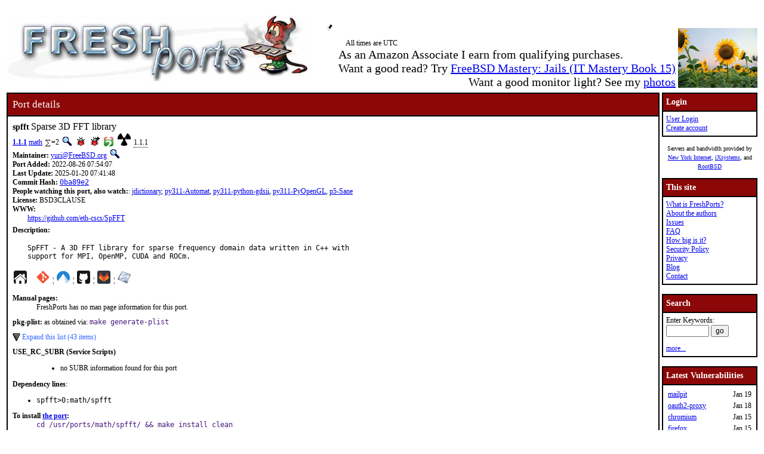

--- FILE ---
content_type: text/html; charset=UTF-8
request_url: https://www.freshports.org/math/spfft/
body_size: 10465
content:
<!DOCTYPE html>
<html lang="en">
<head>
<!-- Google tag (gtag.js) -->
<script async src="https://www.googletagmanager.com/gtag/js?id=G-XD83WKV7CC"></script>
<script>
  window.dataLayer = window.dataLayer || [];
  function gtag(){dataLayer.push(arguments);}
  gtag('js', new Date());

  gtag('config', 'G-XD83WKV7CC');
</script>
	<title>FreshPorts -- math/spfft: Sparse 3D FFT library</title>
	<link rel="stylesheet" href="/css/freshports.css?v=e8de3987" type="text/css">

	<meta http-equiv="Content-Type" content="text/html; charset=UTF-8">

	<meta name="description" content="SpFFT - A 3D FFT library for sparse frequency domain data written in C++ with
support for MPI, OpenMP, CUDA and ROCm.">
	<meta name="keywords"    content="FreeBSD, index, applications, ports">

	<link rel="SHORTCUT ICON" href="/favicon.ico">

	<link rel="alternate" type="application/rss+xml" title="FreshPorts - The Place For Ports" href="https://www.freshports.org/backend/rss2.0.php">

	<link rel="search" type="application/opensearchdescription+xml" href="https://www.freshports.org/opensearch.php" title="FreshPorts">

	<link rel="apple-touch-icon" sizes="57x57" href="/images/apple-icon-57x57.png">
	<link rel="apple-touch-icon" sizes="60x60" href="/images/apple-icon-60x60.png">
	<link rel="apple-touch-icon" sizes="72x72" href="/images/apple-icon-72x72.png">
	<link rel="apple-touch-icon" sizes="76x76" href="/images/apple-icon-76x76.png">
	<link rel="apple-touch-icon" sizes="114x114" href="/images/apple-icon-114x114.png">
	<link rel="apple-touch-icon" sizes="120x120" href="/images/apple-icon-120x120.png">
	<link rel="apple-touch-icon" sizes="144x144" href="/images/apple-icon-144x144.png">
	<link rel="apple-touch-icon" sizes="152x152" href="/images/apple-icon-152x152.png">
	<link rel="apple-touch-icon" sizes="180x180" href="/images/apple-icon-180x180.png">
	<link rel="icon" type="image/png" sizes="192x192"  href="/images/android-icon-192x192.png">
	<link rel="icon" type="image/png" sizes="32x32" href="/images/favicon-32x32.png">
	<link rel="icon" type="image/png" sizes="96x96" href="/images/favicon-96x96.png">
	<link rel="icon" type="image/png" sizes="16x16" href="/images/favicon-16x16.png">
	<link rel="manifest" href="/manifest.json">
	<meta name="msapplication-TileColor" content="#ffffff">
	<meta name="msapplication-TileImage" content="/images/ms-icon-144x144.png">
	<meta name="theme-color" content="#ffffff">
	<meta name="robots" content="nofollow">
</head>

<BODY>
<script>
var sheet = document.createElement('style')
sheet.innerHTML = ".more {display: none;}";
document.body.appendChild(sheet);
</script>
<br>
<table class="fullwidth borderless">
<tr>
	<td><span class="logo"><a href="/"><img id="fp-logo" src="/images/freshports.jpg" alt="FreshPorts -- The Place For Ports" title="FreshPorts -- The Place For Ports" width="512" height="110"></a></span><img src="/images/notbug.gif" width="56" height="50" alt="notbug" title="notbug"><span class="amazon">As an Amazon Associate I earn from qualifying purchases.<br>Want a good read? Try <a target="_blank" rel="noopener noreferrer" href="https://www.amazon.com/gp/product/B07PVTBWX7/ref=as_li_tl?ie=UTF8&amp;camp=1789&amp;creative=9325&amp;creativeASIN=B07PVTBWX7&amp;linkCode=as2&amp;tag=thfrdi0c-20&amp;linkId=a5cb3ac309f59900d44401e24a169f05">FreeBSD Mastery: Jails (IT Mastery Book 15)</a></span><span class="amazon">Want a good monitor light? See my <a href="https://dan.langille.org/2023/12/30/blatant-self-interest-monitor-light/">photos</a></span><span class="timezone">All times are UTC</span></td>	<td class="sans nowrap vbottom hcentered"><img src="/images/ukraine.png" width="133" height="100" alt="Ukraine" title="Ukraine"></td>
</tr>
</table>


	<table class="fullwidth borderless">

	<tr><td class="content">

			<table class="maincontent fullwidth bordered">
	<tr>
		<td class="accent" colspan="1"><span>Port details</span></td>
	</tr>

	<tr><td class="content">

			<dl class="port-description">
<dt> <span class="element-details">spfft</span> <span class="fp_description_short">Sparse 3D FFT library</span><br>
</dt>
<dt><b> <a href="#history">1.1.1</a></b> <a href="/math/" title="The category for this port">math</a> <a href="/faq.php#watchlistcount"><img class="icon" src="/images/sum.gif" alt="on this many watch lists" title="on this many watch lists" width="8" height="11"></a>=2 <a href="/search.php?stype=depends_all&amp;method=match&amp;query=math/spfft"><img class="icon" src="/images/search.jpg" alt="search for ports that depend on this port" title="search for ports that depend on this port" width="17" height="17"></a> <a href="https://bugs.freebsd.org/bugzilla/buglist.cgi?component=Individual%20Port%28s%29&amp;list_id=28394&amp;product=Ports%20%26%20Packages&amp;query_format=advanced&amp;resolution=---&amp;short_desc=math%2Fspfft&amp;short_desc_type=allwordssubstr"  rel="nofollow noopener noreferrer"><img class="icon" src="/images/bug.gif" alt="Find issues related to this port" title="Find issues related to this port" width="16" height="16"></a> <a href="https://bugs.freebsd.org/bugzilla/enter_bug.cgi?component=Individual%20Port%28s%29&amp;product=Ports%20%26%20Packages&amp;short_desc=math%2Fspfft"  rel="noopener noreferrer nofollow"><img class="icon" src="/images/bug_report.gif" alt="Report an issue related to this port" title="Report an issue related to this port" width="16" height="16"></a> <a href="https://repology.org/tools/project-by?repo=freebsd&amp;name_type=srcname&amp;target_page=project_versions&amp;name=math/spfft" rel="noopener noreferrer"><img class="icon" src="/images/repology.png" alt="View this port on Repology." title="View this port on Repology." width="16" height="16"></a> <a href="https://portsfallout.com/fallout?port=math%2Fspfft%24" rel="noopener noreferrer"><img class="icon fallout" src="/images/fallout.svg" alt="pkg-fallout" title="pkg-fallout" width="16" height="16"></a> <span class="tooltip">1.1.1<span class="tooltiptext tooltip-top">Version of this port present on the latest quarterly branch.</span></span></dt><dt><b>Maintainer:</b> <a href="mailto:yuri@FreeBSD.org?subject=FreeBSD%20Port:%20math/spfft" title="email the maintainer">yuri@FreeBSD.org</a> <a href="/search.php?stype=maintainer&amp;method=exact&amp;query=yuri%40FreeBSD.org"><img class="icon" src="/images/search.jpg" alt="search for ports maintained by this maintainer" title="search for ports maintained by this maintainer" width="17" height="17"></a></dt><dt><b>Port Added:</b> 2022-08-26 07:54:07</dt>
<dt><b>Last Update:</b> 2025-01-20 07:41:48</dt>
<dt><b>Commit Hash:</b> <a href="https://cgit.freebsd.org/ports/commit/?id=0ba89e25b01736a9500b3289974366b000c3e358" class="hash">0ba89e2</a></dt>
<dt><b>People watching this port, also watch:</b>: <a href="/textproc/jdictionary/" TITLE="Platform independent, plugin based dictionary">jdictionary</a>, <a href="/devel/py-Automat/" TITLE="Finite-state machines in Python">py311-Automat</a>, <a href="/cad/python-gdsii/" TITLE="GDSII manipulation library">py311-python-gdsii</a>, <a href="/graphics/py-PyOpenGL/" TITLE="OpenGL (and related library) interface for Python">py311-PyOpenGL</a>, <a href="/graphics/p5-Sane/" TITLE="Perl extension for the SANE (Scanner Access Now Easy) Project">p5-Sane</a></dt><dt><b>License:</b> BSD3CLAUSE</dt>
<dt class="www">WWW: </dt><dd class="www-description"><a href="https://github.com/eth-cscs/SpFFT" title="Homepage for this port">https://github.com/eth-cscs/SpFFT</a></dd><dt class="description" id="description">Description:</dt><dd class="port-description">SpFFT - A 3D FFT library for sparse frequency domain data written in C++ with
support for MPI, OpenMP, CUDA and ROCm.</dd><dt><a href="https://github.com/eth-cscs/SpFFT" title="Homepage for this port"><img class="icon" src="/images/home.svg" alt="Homepage" title="Homepage" width="24" height="24"></a>&nbsp;&nbsp;&nbsp;&nbsp;<a href="https://cgit.freebsd.org/ports/tree/math/spfft"><img class="icon" src="/images/git.png" alt="cgit" title="cgit" width="22" height="22"></a> &#166; <a href="https://codeberg.org/freebsd/freebsd-ports/src/branch/main/math/spfft"><img class="icon" src="/images/codeberg.svg" alt="Codeberg" title="Codeberg" width="22" height="22"></a> &#166; <a href="https://github.com/freebsd/freebsd-ports/tree/main/math/spfft"><img class="icon" src="/images/github.svg" alt="GitHub" title="GitHub" width="22" height="22"></a> &#166; <a href="https://gitlab.com/freebsd/freebsd-ports/-/tree/main/math/spfft"><img class="icon" src="/images/gitlab.svg" alt="GitLab" title="GitLab" width="22" height="22"></a> &#166; <img class="icon" src="/images/subversion-greyed.png" alt="SVNWeb - no subversion history for this port" title="SVNWeb - no subversion history for this port" width="32" height="32"></dt><br>
<dt id="man" class="man"><b>Manual pages:</b></dt>
<dd>FreshPorts has no man page information for this port.</dd>
<dt id="pkg-plist" class="pkg-plist"><b>pkg-plist:</b> as obtained via: <code class="code">make generate-plist</code></dt><dd class="pkg-plist"><a href="#" id="configureplist-Extra-show" class="showLink" onclick="showHide('configureplist-Extra');return false;">Expand this list (43 items)</a></dd><dd id="configureplist-Extra" class="more pkg-plist"><a href="#" id="configureplist-Extra-hide" class="hideLink" onclick="showHide('configureplist-Extra');return false;">Collapse this list.</a>
<ol class="configure" id="configureplist">
<li>@ldconfig</li>
<li>/usr/local/share/licenses/spfft-1.1.1/catalog.mk</li>
<li>/usr/local/share/licenses/spfft-1.1.1/LICENSE</li>
<li>/usr/local/share/licenses/spfft-1.1.1/BSD3CLAUSE</li>
<li>include/spfft/config.h</li>
<li>include/spfft/errors.h</li>
<li>include/spfft/exceptions.hpp</li>
<li>include/spfft/grid.h</li>
<li>include/spfft/grid.hpp</li>
<li>include/spfft/grid_float.h</li>
<li>include/spfft/grid_float.hpp</li>
<li>include/spfft/multi_transform.h</li>
<li>include/spfft/multi_transform.hpp</li>
<li>include/spfft/multi_transform_float.h</li>
<li>include/spfft/multi_transform_float.hpp</li>
<li>include/spfft/spfft.f90</li>
<li>include/spfft/spfft.h</li>
<li>include/spfft/spfft.hpp</li>
<li>include/spfft/spfft.mod</li>
<li>include/spfft/spfft_export.h</li>
<li>include/spfft/transform.h</li>
<li>include/spfft/transform.hpp</li>
<li>include/spfft/transform_float.h</li>
<li>include/spfft/transform_float.hpp</li>
<li>include/spfft/types.h</li>
<li>lib/cmake/SpFFT/SpFFTConfig.cmake</li>
<li>lib/cmake/SpFFT/SpFFTConfigVersion.cmake</li>
<li>lib/cmake/SpFFT/SpFFTSharedConfig.cmake</li>
<li>lib/cmake/SpFFT/SpFFTSharedConfigVersion.cmake</li>
<li>lib/cmake/SpFFT/SpFFTSharedTargets-release.cmake</li>
<li>lib/cmake/SpFFT/SpFFTSharedTargets.cmake</li>
<li>lib/cmake/SpFFT/SpFFTTargets.cmake</li>
<li>lib/cmake/SpFFT/modules/FindARMPL.cmake</li>
<li>lib/cmake/SpFFT/modules/FindFFTW.cmake</li>
<li>lib/cmake/SpFFT/modules/FindFFTWF.cmake</li>
<li>lib/cmake/SpFFT/modules/FindMKLSequential.cmake</li>
<li>lib/libspfft.so</li>
<li>lib/libspfft.so.1</li>
<li>lib/libspfft.so.1.1.1</li>
<li>libdata/pkgconfig/SpFFT.pc</li>
<li>@owner</li>
<li>@group</li>
<li>@mode</li>
</ol><a href="#" class="hideLink" onclick="showHide('configureplist-Extra');return false;">Collapse this list.</a></dd><dt><b>USE_RC_SUBR (Service Scripts)</b></dt><dd><ul>
<li class="use_rc_subr">no SUBR information found for this port</li>
</ul>
</dd><dt class="pkg-plist"><b>Dependency lines</b>:</dt><dd class="pkg-plist">
<ul class="pkg-plist"><li class="file">spfft>0:math/spfft</li></ul></dd><dt id="add"><b>To install <a href="/faq.php#port" title="what is a port?">the port</a>:</b></dt><dd> <kbd class="code">cd /usr/ports/math/spfft/ && make install clean</kbd></dd><dt><b>To add the <a href="/faq.php#package" title="what is a package?">package</a>, run one of these commands:</b></dt><dd><ul><li><kbd class="code">pkg install math/spfft</kbd></li><li><kbd class="code">pkg install spfft</kbd></li></ul>NOTE: If this package has multiple flavors (see below), then use one of them instead of the name specified above.</dd><dt class="pkgname"><b>PKGNAME:</b> <span class="pkgname">spfft</span></dt><dt class="flavors" id="flavors"><b>Flavors:</b> there is no flavor information for this port.</dt><dt id="distinfo"><b>distinfo:</b></dt><dd class="distinfo">TIMESTAMP = 1737351085
SHA256 (eth-cscs-SpFFT-v1.1.1_GH0.tar.gz) = 675a048124a96b8c7f89d59d3ac0355833e28b38622e76c4d478ee91b25d766c
SIZE (eth-cscs-SpFFT-v1.1.1_GH0.tar.gz) = 364351</dd></dl>
<dl class="port-description">
<dt id="packages" class="h3"><hr><b>Packages</b> (timestamps in pop-ups are UTC):</dt><dd><div class="scrollmenu"><table class="packages"><caption>spfft</caption><tr><th>ABI</th><th>aarch64</th><th>amd64</th><th>armv6</th><th>armv7</th><th>i386</th><th>powerpc</th><th>powerpc64</th><th>powerpc64le</th></tr><tr><td>FreeBSD:13:latest</td><td tabindex="-1" class="version " data-title="2026-01-15 08:06 &#8211; repo build date
2026-01-15 14:00 &#8211; last time FreshPorts imported a new release of this repo
2026-01-20 01:00 &#8211; last checked by FreshPorts">1.1.1</td><td tabindex="-1" class="version " data-title="2026-01-16 12:57 &#8211; repo build date
2026-01-16 16:00 &#8211; last time FreshPorts imported a new release of this repo
2026-01-20 01:00 &#8211; last checked by FreshPorts">1.1.1</td><td tabindex="-1" class="version noversion" data-title="repo not found - no repo build date
nil - last time FreshPorts imported a new release of this repo
2026-01-20 01:00 &#8211; last checked by FreshPorts">-</td><td tabindex="-1" class="version " data-title="2025-10-05 04:47 &#8211; repo build date
2025-10-06 03:00 &#8211; last time FreshPorts imported a new release of this repo
2026-01-20 01:00 &#8211; last checked by FreshPorts">1.1.1</td><td tabindex="-1" class="version " data-title="2026-01-19 16:16 &#8211; repo build date
2026-01-19 21:00 &#8211; last time FreshPorts imported a new release of this repo
2026-01-20 01:00 &#8211; last checked by FreshPorts">1.1.1</td><td tabindex="-1" class="version " data-title="n/a">n/a</td><td tabindex="-1" class="version " data-title="n/a">n/a</td><td tabindex="-1" class="version " data-title="n/a">n/a</td></tr><tr><td>FreeBSD:13:quarterly</td><td tabindex="-1" class="version " data-title="2026-01-07 09:44 &#8211; repo build date
2026-01-07 14:00 &#8211; last time FreshPorts imported a new release of this repo
2026-01-20 01:00 &#8211; last checked by FreshPorts">1.1.1</td><td tabindex="-1" class="version " data-title="2026-01-19 09:07 &#8211; repo build date
2026-01-19 17:00 &#8211; last time FreshPorts imported a new release of this repo
2026-01-20 01:00 &#8211; last checked by FreshPorts">1.1.1</td><td tabindex="-1" class="version noversion" data-title="repo not found - no repo build date
nil - last time FreshPorts imported a new release of this repo
2026-01-20 01:00 &#8211; last checked by FreshPorts">-</td><td tabindex="-1" class="version " data-title="2025-09-16 08:06 &#8211; repo build date
2025-09-16 23:00 &#8211; last time FreshPorts imported a new release of this repo
2026-01-20 01:00 &#8211; last checked by FreshPorts">1.1.1</td><td tabindex="-1" class="version " data-title="2026-01-18 05:13 &#8211; repo build date
2026-01-18 07:00 &#8211; last time FreshPorts imported a new release of this repo
2026-01-20 01:00 &#8211; last checked by FreshPorts">1.1.1</td><td tabindex="-1" class="version " data-title="n/a">n/a</td><td tabindex="-1" class="version " data-title="n/a">n/a</td><td tabindex="-1" class="version " data-title="n/a">n/a</td></tr><tr><td>FreeBSD:14:latest</td><td tabindex="-1" class="version " data-title="2026-01-17 18:18 &#8211; repo build date
2026-01-18 03:00 &#8211; last time FreshPorts imported a new release of this repo
2026-01-20 01:00 &#8211; last checked by FreshPorts">1.1.1</td><td tabindex="-1" class="version " data-title="2026-01-19 19:22 &#8211; repo build date
2026-01-20 01:00 &#8211; last time FreshPorts imported a new release of this repo
2026-01-20 01:00 &#8211; last checked by FreshPorts">1.1.1</td><td tabindex="-1" class="version noversion" data-title="repo not found - no repo build date
nil - last time FreshPorts imported a new release of this repo
2026-01-20 01:00 &#8211; last checked by FreshPorts">-</td><td tabindex="-1" class="version " data-title="2025-09-23 04:15 &#8211; repo build date
2025-09-23 22:00 &#8211; last time FreshPorts imported a new release of this repo
2026-01-20 01:00 &#8211; last checked by FreshPorts">1.1.1</td><td tabindex="-1" class="version " data-title="2026-01-19 06:47 &#8211; repo build date
2026-01-19 11:00 &#8211; last time FreshPorts imported a new release of this repo
2026-01-20 01:00 &#8211; last checked by FreshPorts">1.1.1</td><td tabindex="-1" class="version noversion" data-title="repo not found - no repo build date
nil - last time FreshPorts imported a new release of this repo
2026-01-20 01:00 &#8211; last checked by FreshPorts">-</td><td tabindex="-1" class="version noversion" data-title="repo not found - no repo build date
nil - last time FreshPorts imported a new release of this repo
2026-01-20 01:00 &#8211; last checked by FreshPorts">-</td><td tabindex="-1" class="version noversion" data-title="repo not found - no repo build date
nil - last time FreshPorts imported a new release of this repo
2026-01-20 01:00 &#8211; last checked by FreshPorts">-</td></tr><tr><td>FreeBSD:14:quarterly</td><td tabindex="-1" class="version " data-title="2026-01-15 00:44 &#8211; repo build date
2026-01-15 02:00 &#8211; last time FreshPorts imported a new release of this repo
2026-01-20 01:00 &#8211; last checked by FreshPorts">1.1.1</td><td tabindex="-1" class="version " data-title="2026-01-18 12:10 &#8211; repo build date
2026-01-18 14:00 &#8211; last time FreshPorts imported a new release of this repo
2026-01-20 01:00 &#8211; last checked by FreshPorts">1.1.1</td><td tabindex="-1" class="version noversion" data-title="repo not found - no repo build date
nil - last time FreshPorts imported a new release of this repo
2026-01-20 01:00 &#8211; last checked by FreshPorts">-</td><td tabindex="-1" class="version " data-title="2025-09-03 11:10 &#8211; repo build date
2025-09-04 02:00 &#8211; last time FreshPorts imported a new release of this repo
2026-01-20 01:00 &#8211; last checked by FreshPorts">1.1.1</td><td tabindex="-1" class="version " data-title="2026-01-18 04:29 &#8211; repo build date
2026-01-18 06:00 &#8211; last time FreshPorts imported a new release of this repo
2026-01-20 01:00 &#8211; last checked by FreshPorts">1.1.1</td><td tabindex="-1" class="version noversion" data-title="repo not found - no repo build date
nil - last time FreshPorts imported a new release of this repo
2026-01-20 01:00 &#8211; last checked by FreshPorts">-</td><td tabindex="-1" class="version noversion" data-title="repo not found - no repo build date
nil - last time FreshPorts imported a new release of this repo
2026-01-20 01:00 &#8211; last checked by FreshPorts">-</td><td tabindex="-1" class="version noversion" data-title="repo not found - no repo build date
nil - last time FreshPorts imported a new release of this repo
2026-01-20 01:00 &#8211; last checked by FreshPorts">-</td></tr><tr><td>FreeBSD:15:latest</td><td tabindex="-1" class="version " data-title="2026-01-14 23:05 &#8211; repo build date
2026-01-15 02:00 &#8211; last time FreshPorts imported a new release of this repo
2026-01-20 01:00 &#8211; last checked by FreshPorts">1.1.1</td><td tabindex="-1" class="version " data-title="2026-01-18 18:31 &#8211; repo build date
2026-01-19 01:00 &#8211; last time FreshPorts imported a new release of this repo
2026-01-20 01:00 &#8211; last checked by FreshPorts">1.1.1</td><td tabindex="-1" class="version " data-title="n/a">n/a</td><td tabindex="-1" class="version " data-title="2025-09-26 05:58 &#8211; repo build date
2025-09-26 22:00 &#8211; last time FreshPorts imported a new release of this repo
2026-01-20 01:00 &#8211; last checked by FreshPorts">1.1.1</td><td tabindex="-1" class="version " data-title="n/a">n/a</td><td tabindex="-1" class="version " data-title="n/a">n/a</td><td tabindex="-1" class="version noversion" data-title="repo not found - no repo build date
nil - last time FreshPorts imported a new release of this repo
2026-01-20 01:00 &#8211; last checked by FreshPorts">-</td><td tabindex="-1" class="version noversion" data-title="repo not found - no repo build date
nil - last time FreshPorts imported a new release of this repo
2026-01-20 01:00 &#8211; last checked by FreshPorts">-</td></tr><tr><td>FreeBSD:15:quarterly</td><td tabindex="-1" class="version " data-title="2026-01-18 07:39 &#8211; repo build date
2026-01-18 15:00 &#8211; last time FreshPorts imported a new release of this repo
2026-01-20 01:00 &#8211; last checked by FreshPorts">1.1.1</td><td tabindex="-1" class="version " data-title="2026-01-18 14:41 &#8211; repo build date
2026-01-18 16:00 &#8211; last time FreshPorts imported a new release of this repo
2026-01-20 01:00 &#8211; last checked by FreshPorts">1.1.1</td><td tabindex="-1" class="version " data-title="n/a">n/a</td><td tabindex="-1" class="version noversion" data-title="repo not found - no repo build date
nil - last time FreshPorts imported a new release of this repo
2026-01-20 01:00 &#8211; last checked by FreshPorts">-</td><td tabindex="-1" class="version " data-title="n/a">n/a</td><td tabindex="-1" class="version " data-title="n/a">n/a</td><td tabindex="-1" class="version noversion" data-title="repo not found - no repo build date
nil - last time FreshPorts imported a new release of this repo
2026-01-20 01:00 &#8211; last checked by FreshPorts">-</td><td tabindex="-1" class="version noversion" data-title="repo not found - no repo build date
nil - last time FreshPorts imported a new release of this repo
2026-01-20 01:00 &#8211; last checked by FreshPorts">-</td></tr><tr><td>FreeBSD:16:latest</td><td tabindex="-1" class="version " data-title="2026-01-15 09:08 &#8211; repo build date
2026-01-15 15:00 &#8211; last time FreshPorts imported a new release of this repo
2026-01-20 01:00 &#8211; last checked by FreshPorts">1.1.1</td><td tabindex="-1" class="version " data-title="2026-01-16 05:19 &#8211; repo build date
2026-01-16 16:00 &#8211; last time FreshPorts imported a new release of this repo
2026-01-20 01:00 &#8211; last checked by FreshPorts">1.1.1</td><td tabindex="-1" class="version " data-title="n/a">n/a</td><td tabindex="-1" class="version noversion" data-title="repo not found - no repo build date
nil - last time FreshPorts imported a new release of this repo
2026-01-20 01:00 &#8211; last checked by FreshPorts">-</td><td tabindex="-1" class="version " data-title="n/a">n/a</td><td tabindex="-1" class="version " data-title="n/a">n/a</td><td tabindex="-1" class="version noversion" data-title="repo not found - no repo build date
nil - last time FreshPorts imported a new release of this repo
2026-01-20 01:00 &#8211; last checked by FreshPorts">-</td><td tabindex="-1" class="version noversion" data-title="repo not found - no repo build date
nil - last time FreshPorts imported a new release of this repo
2026-01-20 01:00 &#8211; last checked by FreshPorts">-</td></tr></table></div></dd></dl>
<dl class="port-description">
<dt class="h2" id="dependencies">Dependencies</dt><dt class="notice">NOTE: FreshPorts displays only information on required and default dependencies.  Optional dependencies are not covered.</dt><dt class="required" id="requiredbuild">Build dependencies:</dt><dd>
<ol class="required" id="requiredtobuild"><li><span class="port">cmake : </span><a class="port" href="/devel/cmake-core/">devel/cmake-core</a></li><li><span class="port">gfortran13 : </span><a class="port" href="/lang/gcc13/">lang/gcc13</a></li><li><span class="port">as : </span><a class="port" href="/devel/binutils/">devel/binutils</a></li>
</ol></dd>
<dt class="required" id="requiredtest">Test dependencies:</dt><dd>
<ol class="required" id="requiredtotest"><li><span class="port">cli11&gt;0 : </span><a class="port" href="/devel/cli11/">devel/cli11</a></li><li><span class="port">googletest&gt;0 : </span><a class="port" href="/devel/googletest/">devel/googletest</a></li><li><span class="port">nlohmann-json&gt;0 : </span><a class="port" href="/devel/nlohmann-json/">devel/nlohmann-json</a></li>
</ol></dd>
<dt class="required" id="requiredrun">Runtime dependencies:</dt><dd>
<ol class="required" id="requiredtorun"><li><span class="port">gfortran13 : </span><a class="port" href="/lang/gcc13/">lang/gcc13</a></li>
</ol></dd>
<dt class="required" id="requiredlib">Library dependencies:</dt><dd>
<ol class="required" id="requiredlibraries"><li><span class="port">libfftw3.so : </span><a class="port" href="/math/fftw3/">math/fftw3</a></li><li><span class="port">libmpich.so : </span><a class="port" href="/net/mpich/">net/mpich</a></li>
</ol></dd>
<dt class="h3" id="requiredby">This port is required by:</dt><dd class="required"><dl><dt>for Libraries</dt>
<dd>
					            <ol class="depends" id="requiredforLibraries" style="margin-bottom: 0px">
<li><a class="port" href="/science/sirius/">science/sirius</a></li>
</ol></dd></dl></dd><dt id="config"><hr>
<b>Configuration Options</b>:</dt>
<dd class="config">===> The following configuration options are available for spfft-1.1.1:
     FORTRAN=on: Fortran language support
     OPENMP=on: Parallel processing support via OpenMP
====> MPI (Message Passing Interface) support: you have to select exactly one of them
     NOMPI=off: Build without parallel processing support
     MPICH=on: Parallel processing support via MPICH
     OPENMPI=off: Parallel processing support via Open MPI
===> Use 'make config' to modify these settings</dd><dt id="options"><b>Options name</b>:</dt>
<dd class="options">math_spfft</dd><dt id="uses"><b>USES:</b></dt>
<dd class="uses">cmake:testing compiler:c++11-lang fortran mpi:mpich pkgconfig</dd>
<dt id="message"><b>FreshPorts was unable to extract/find any pkg message</b><br></dt><dt id="sites"><b>Master Sites:</b></dt>
<dd><a href="#" id="mastersites-Extra-show" class="showLink" onclick="showHide('mastersites-Extra');return false;">Expand this list (1 items)</a><dd id="mastersites-Extra" class="more mastersites"><a href="#" id="mastersites-Extra-hide" class="hideLink" onclick="showHide('mastersites-Extra');return false;">Collapse this list.</a><ol class="mastersites" id="mastersites">
<li><a href="https://codeload.github.com/eth-cscs/SpFFT/tar.gz/v1.1.1?dummy=/">https://codeload.github.com/eth-cscs/SpFFT/tar.gz/v1.1.1?dummy=/</a></li>
</ol><a href="#" class="hideLink" onclick="showHide('mastersites-Extra');return false;">Collapse this list.</a></dd></dl>
</TD></tr>
</table>

<p id="history">Number of commits found: 8</p><table class="commit-list fullwidth bordered">
<tr>
<td class="accent" colspan="3"><span>Commit History - (may be incomplete: for full details, see links to repositories near top of page)</span></td>
<tr><th>Commit</th><th>Credits</th><th>Log message</th></tr>
<tr><td class="commit-details"><span class="element-details">1.1.1</span><br>20 Jan 2025 07:41:48<br><a href="https://cgit.freebsd.org/ports/commit/?id=0ba89e25b01736a9500b3289974366b000c3e358"><img class="icon" src="/images/git.png" alt="commit hash: 0ba89e25b01736a9500b3289974366b000c3e358" title="commit hash: 0ba89e25b01736a9500b3289974366b000c3e358" width="22" height="22"></a><a href="https://codeberg.org/FreeBSD/freebsd-ports/commit/0ba89e25b01736a9500b3289974366b000c3e358"><img class="icon" src="/images/codeberg.svg" alt="commit hash: 0ba89e25b01736a9500b3289974366b000c3e358" title="commit hash: 0ba89e25b01736a9500b3289974366b000c3e358" width="22" height="22"></a><a href="https://github.com/FreeBSD/freebsd-ports/commit/0ba89e25b01736a9500b3289974366b000c3e358"><img class="icon" src="/images/github.svg" alt="commit hash: 0ba89e25b01736a9500b3289974366b000c3e358" title="commit hash: 0ba89e25b01736a9500b3289974366b000c3e358" width="22" height="22"></a><a href="https://gitlab.com/FreeBSD/freebsd-ports/commit/0ba89e25b01736a9500b3289974366b000c3e358"><img class="icon" src="/images/gitlab.svg" alt="commit hash: 0ba89e25b01736a9500b3289974366b000c3e358" title="commit hash: 0ba89e25b01736a9500b3289974366b000c3e358" width="22" height="22"></a>&nbsp;<a href="/commit.php?category=math&amp;port=spfft&amp;files=yes&amp;message_id=0ba89e25b01736a9500b3289974366b000c3e358"><img class="icon" src="/images/logs.gif" alt="files touched by this commit" title="files touched by this commit" width="17" height="20"></a></td>
    <td class="commit-details"><a href="mailto:yuri@FreeBSD.org" title="authored by this person">Yuri Victorovich</a>&nbsp;(yuri)&nbsp;<a href="/search.php?stype=committer&amp;method=exact&amp;query=yuri"><img class="icon" src="/images/search.jpg" alt="search for other commits by this committer" title="search for other commits by this committer" width="17" height="17"></a></td>
    <td class="commit-details"><pre class="description">math/spfft: update 1.1.0 → 1.1.1</pre></td>
</tr>
<tr><td class="commit-details"><span class="element-details">1.1.0</span><br>04 Aug 2024 12:00:44<br><a href="https://cgit.freebsd.org/ports/commit/?id=ea638cbdd5f2df31120df63b59b4bf91865e59cd"><img class="icon" src="/images/git.png" alt="commit hash: ea638cbdd5f2df31120df63b59b4bf91865e59cd" title="commit hash: ea638cbdd5f2df31120df63b59b4bf91865e59cd" width="22" height="22"></a><a href="https://codeberg.org/FreeBSD/freebsd-ports/commit/ea638cbdd5f2df31120df63b59b4bf91865e59cd"><img class="icon" src="/images/codeberg.svg" alt="commit hash: ea638cbdd5f2df31120df63b59b4bf91865e59cd" title="commit hash: ea638cbdd5f2df31120df63b59b4bf91865e59cd" width="22" height="22"></a><a href="https://github.com/FreeBSD/freebsd-ports/commit/ea638cbdd5f2df31120df63b59b4bf91865e59cd"><img class="icon" src="/images/github.svg" alt="commit hash: ea638cbdd5f2df31120df63b59b4bf91865e59cd" title="commit hash: ea638cbdd5f2df31120df63b59b4bf91865e59cd" width="22" height="22"></a><a href="https://gitlab.com/FreeBSD/freebsd-ports/commit/ea638cbdd5f2df31120df63b59b4bf91865e59cd"><img class="icon" src="/images/gitlab.svg" alt="commit hash: ea638cbdd5f2df31120df63b59b4bf91865e59cd" title="commit hash: ea638cbdd5f2df31120df63b59b4bf91865e59cd" width="22" height="22"></a>&nbsp;<a href="/commit.php?category=math&amp;port=spfft&amp;files=yes&amp;message_id=ea638cbdd5f2df31120df63b59b4bf91865e59cd"><img class="icon" src="/images/logs.gif" alt="files touched by this commit" title="files touched by this commit" width="17" height="20"></a></td>
    <td class="commit-details"><a href="mailto:pkubaj@FreeBSD.org" title="authored by this person">Piotr Kubaj</a>&nbsp;(pkubaj)&nbsp;<a href="/search.php?stype=committer&amp;method=exact&amp;query=pkubaj"><img class="icon" src="/images/search.jpg" alt="search for other commits by this committer" title="search for other commits by this committer" width="17" height="17"></a></td>
    <td class="commit-details"><pre class="description">math/spfft: disable OPENMP when building without libomp to fix build</pre></td>
</tr>
<tr><td class="commit-details"><span class="element-details">1.1.0</span><br>22 Mar 2024 12:22:52<br><a href="https://cgit.freebsd.org/ports/commit/?id=8c641486967fddbb94e38414ad08a23b3dede64e"><img class="icon" src="/images/git.png" alt="commit hash: 8c641486967fddbb94e38414ad08a23b3dede64e" title="commit hash: 8c641486967fddbb94e38414ad08a23b3dede64e" width="22" height="22"></a><a href="https://codeberg.org/FreeBSD/freebsd-ports/commit/8c641486967fddbb94e38414ad08a23b3dede64e"><img class="icon" src="/images/codeberg.svg" alt="commit hash: 8c641486967fddbb94e38414ad08a23b3dede64e" title="commit hash: 8c641486967fddbb94e38414ad08a23b3dede64e" width="22" height="22"></a><a href="https://github.com/FreeBSD/freebsd-ports/commit/8c641486967fddbb94e38414ad08a23b3dede64e"><img class="icon" src="/images/github.svg" alt="commit hash: 8c641486967fddbb94e38414ad08a23b3dede64e" title="commit hash: 8c641486967fddbb94e38414ad08a23b3dede64e" width="22" height="22"></a><a href="https://gitlab.com/FreeBSD/freebsd-ports/commit/8c641486967fddbb94e38414ad08a23b3dede64e"><img class="icon" src="/images/gitlab.svg" alt="commit hash: 8c641486967fddbb94e38414ad08a23b3dede64e" title="commit hash: 8c641486967fddbb94e38414ad08a23b3dede64e" width="22" height="22"></a>&nbsp;<a href="/commit.php?category=math&amp;port=spfft&amp;files=yes&amp;message_id=8c641486967fddbb94e38414ad08a23b3dede64e"><img class="icon" src="/images/logs.gif" alt="files touched by this commit" title="files touched by this commit" width="17" height="20"></a></td>
    <td class="commit-details"><a href="mailto:yuri@FreeBSD.org" title="authored by this person">Yuri Victorovich</a>&nbsp;(yuri)&nbsp;<a href="/search.php?stype=committer&amp;method=exact&amp;query=yuri"><img class="icon" src="/images/search.jpg" alt="search for other commits by this committer" title="search for other commits by this committer" width="17" height="17"></a></td>
    <td class="commit-details"><pre class="description">math/spfft: update 1.0.6 → 1.1.0

Reported by:	portscout</pre></td>
</tr>
<tr><td class="commit-details"><span class="element-details">1.0.6_2</span><br>10 Dec 2023 10:23:11<br><a href="https://cgit.freebsd.org/ports/commit/?id=843da99a87b4c6b3953bcd4153ed1212636783c9"><img class="icon" src="/images/git.png" alt="commit hash: 843da99a87b4c6b3953bcd4153ed1212636783c9" title="commit hash: 843da99a87b4c6b3953bcd4153ed1212636783c9" width="22" height="22"></a><a href="https://codeberg.org/FreeBSD/freebsd-ports/commit/843da99a87b4c6b3953bcd4153ed1212636783c9"><img class="icon" src="/images/codeberg.svg" alt="commit hash: 843da99a87b4c6b3953bcd4153ed1212636783c9" title="commit hash: 843da99a87b4c6b3953bcd4153ed1212636783c9" width="22" height="22"></a><a href="https://github.com/FreeBSD/freebsd-ports/commit/843da99a87b4c6b3953bcd4153ed1212636783c9"><img class="icon" src="/images/github.svg" alt="commit hash: 843da99a87b4c6b3953bcd4153ed1212636783c9" title="commit hash: 843da99a87b4c6b3953bcd4153ed1212636783c9" width="22" height="22"></a><a href="https://gitlab.com/FreeBSD/freebsd-ports/commit/843da99a87b4c6b3953bcd4153ed1212636783c9"><img class="icon" src="/images/gitlab.svg" alt="commit hash: 843da99a87b4c6b3953bcd4153ed1212636783c9" title="commit hash: 843da99a87b4c6b3953bcd4153ed1212636783c9" width="22" height="22"></a>&nbsp;<a href="/commit.php?category=math&amp;port=spfft&amp;files=yes&amp;message_id=843da99a87b4c6b3953bcd4153ed1212636783c9"><img class="icon" src="/images/logs.gif" alt="files touched by this commit" title="files touched by this commit" width="17" height="20"></a></td>
    <td class="commit-details"><a href="mailto:thierry@FreeBSD.org" title="authored by this person">Thierry Thomas</a>&nbsp;(thierry)&nbsp;<a href="/search.php?stype=committer&amp;method=exact&amp;query=thierry"><img class="icon" src="/images/search.jpg" alt="search for other commits by this committer" title="search for other commits by this committer" width="17" height="17"></a></td>
    <td class="commit-details"><pre class="description">*/*: bump PORTREVISION after the upgrade of MPICH to 4.1.2</pre></td>
</tr>
<tr><td class="commit-details"><span class="element-details">1.0.6_1</span><br>23 Apr 2023 09:09:58<br><a href="https://cgit.freebsd.org/ports/commit/?id=8d3e020ed032a8db00208994d0db646de7dc6f5b"><img class="icon" src="/images/git.png" alt="commit hash: 8d3e020ed032a8db00208994d0db646de7dc6f5b" title="commit hash: 8d3e020ed032a8db00208994d0db646de7dc6f5b" width="22" height="22"></a><a href="https://codeberg.org/FreeBSD/freebsd-ports/commit/8d3e020ed032a8db00208994d0db646de7dc6f5b"><img class="icon" src="/images/codeberg.svg" alt="commit hash: 8d3e020ed032a8db00208994d0db646de7dc6f5b" title="commit hash: 8d3e020ed032a8db00208994d0db646de7dc6f5b" width="22" height="22"></a><a href="https://github.com/FreeBSD/freebsd-ports/commit/8d3e020ed032a8db00208994d0db646de7dc6f5b"><img class="icon" src="/images/github.svg" alt="commit hash: 8d3e020ed032a8db00208994d0db646de7dc6f5b" title="commit hash: 8d3e020ed032a8db00208994d0db646de7dc6f5b" width="22" height="22"></a><a href="https://gitlab.com/FreeBSD/freebsd-ports/commit/8d3e020ed032a8db00208994d0db646de7dc6f5b"><img class="icon" src="/images/gitlab.svg" alt="commit hash: 8d3e020ed032a8db00208994d0db646de7dc6f5b" title="commit hash: 8d3e020ed032a8db00208994d0db646de7dc6f5b" width="22" height="22"></a>&nbsp;<a href="/commit.php?category=math&amp;port=spfft&amp;files=yes&amp;message_id=8d3e020ed032a8db00208994d0db646de7dc6f5b"><img class="icon" src="/images/logs.gif" alt="files touched by this commit" title="files touched by this commit" width="17" height="20"></a></td>
    <td class="commit-details"><a href="mailto:gerald@FreeBSD.org" title="authored by this person">Gerald Pfeifer</a>&nbsp;(gerald)&nbsp;<a href="/search.php?stype=committer&amp;method=exact&amp;query=gerald"><img class="icon" src="/images/search.jpg" alt="search for other commits by this committer" title="search for other commits by this committer" width="17" height="17"></a></td>
    <td class="commit-details"><pre class="description">*: Bump PORTREVISIONs for math/mpc update to 1.3.1</pre></td>
</tr>
<tr><td class="commit-details">07 Sep 2022 21:58:51<br><a href="https://cgit.freebsd.org/ports/commit/?id=fb16dfecae4a6efac9f3a78e0b759fb7a3c53de4"><img class="icon" src="/images/git.png" alt="commit hash: fb16dfecae4a6efac9f3a78e0b759fb7a3c53de4" title="commit hash: fb16dfecae4a6efac9f3a78e0b759fb7a3c53de4" width="22" height="22"></a><a href="https://codeberg.org/FreeBSD/freebsd-ports/commit/fb16dfecae4a6efac9f3a78e0b759fb7a3c53de4"><img class="icon" src="/images/codeberg.svg" alt="commit hash: fb16dfecae4a6efac9f3a78e0b759fb7a3c53de4" title="commit hash: fb16dfecae4a6efac9f3a78e0b759fb7a3c53de4" width="22" height="22"></a><a href="https://github.com/FreeBSD/freebsd-ports/commit/fb16dfecae4a6efac9f3a78e0b759fb7a3c53de4"><img class="icon" src="/images/github.svg" alt="commit hash: fb16dfecae4a6efac9f3a78e0b759fb7a3c53de4" title="commit hash: fb16dfecae4a6efac9f3a78e0b759fb7a3c53de4" width="22" height="22"></a><a href="https://gitlab.com/FreeBSD/freebsd-ports/commit/fb16dfecae4a6efac9f3a78e0b759fb7a3c53de4"><img class="icon" src="/images/gitlab.svg" alt="commit hash: fb16dfecae4a6efac9f3a78e0b759fb7a3c53de4" title="commit hash: fb16dfecae4a6efac9f3a78e0b759fb7a3c53de4" width="22" height="22"></a>&nbsp;<a href="/commit.php?category=math&amp;port=spfft&amp;files=yes&amp;message_id=fb16dfecae4a6efac9f3a78e0b759fb7a3c53de4"><img class="icon" src="/images/logs.gif" alt="files touched by this commit" title="files touched by this commit" width="17" height="20"></a></td>
    <td class="commit-details"><a href="mailto:se@FreeBSD.org" title="authored by this person">Stefan Eßer</a>&nbsp;(se)&nbsp;<a href="/search.php?stype=committer&amp;method=exact&amp;query=se"><img class="icon" src="/images/search.jpg" alt="search for other commits by this committer" title="search for other commits by this committer" width="17" height="17"></a></td>
    <td class="commit-details"><pre class="description">Remove WWW entries moved into port Makefiles

Commit b7f05445c00f has added WWW entries to port Makefiles based on
WWW: lines in pkg-descr files.

This commit removes the WWW: lines of moved-over URLs from these
pkg-descr files.

Approved by:		portmgr (tcberner)</pre></td>
</tr>
<tr><td class="commit-details"><span class="element-details">1.0.6</span><br>07 Sep 2022 21:10:59<br><a href="https://cgit.freebsd.org/ports/commit/?id=b7f05445c00f2625aa19b4154ebcbce5ed2daa52"><img class="icon" src="/images/git.png" alt="commit hash: b7f05445c00f2625aa19b4154ebcbce5ed2daa52" title="commit hash: b7f05445c00f2625aa19b4154ebcbce5ed2daa52" width="22" height="22"></a><a href="https://codeberg.org/FreeBSD/freebsd-ports/commit/b7f05445c00f2625aa19b4154ebcbce5ed2daa52"><img class="icon" src="/images/codeberg.svg" alt="commit hash: b7f05445c00f2625aa19b4154ebcbce5ed2daa52" title="commit hash: b7f05445c00f2625aa19b4154ebcbce5ed2daa52" width="22" height="22"></a><a href="https://github.com/FreeBSD/freebsd-ports/commit/b7f05445c00f2625aa19b4154ebcbce5ed2daa52"><img class="icon" src="/images/github.svg" alt="commit hash: b7f05445c00f2625aa19b4154ebcbce5ed2daa52" title="commit hash: b7f05445c00f2625aa19b4154ebcbce5ed2daa52" width="22" height="22"></a><a href="https://gitlab.com/FreeBSD/freebsd-ports/commit/b7f05445c00f2625aa19b4154ebcbce5ed2daa52"><img class="icon" src="/images/gitlab.svg" alt="commit hash: b7f05445c00f2625aa19b4154ebcbce5ed2daa52" title="commit hash: b7f05445c00f2625aa19b4154ebcbce5ed2daa52" width="22" height="22"></a>&nbsp;<a href="/commit.php?category=math&amp;port=spfft&amp;files=yes&amp;message_id=b7f05445c00f2625aa19b4154ebcbce5ed2daa52"><img class="icon" src="/images/logs.gif" alt="files touched by this commit" title="files touched by this commit" width="17" height="20"></a></td>
    <td class="commit-details"><a href="mailto:se@FreeBSD.org" title="authored by this person">Stefan Eßer</a>&nbsp;(se)&nbsp;<a href="/search.php?stype=committer&amp;method=exact&amp;query=se"><img class="icon" src="/images/search.jpg" alt="search for other commits by this committer" title="search for other commits by this committer" width="17" height="17"></a></td>
    <td class="commit-details"><pre class="description">Add WWW entries to port Makefiles

It has been common practice to have one or more URLs at the end of the
ports&apos; pkg-descr files, one per line and prefixed with &quot;WWW:&quot;. These
URLs should point at a project website or other relevant resources.

Access to these URLs required processing of the pkg-descr files, and
they have often become stale over time. If more than one such URL was
present in a pkg-descr file, only the first one was tarnsfered into
the port INDEX, but for many ports only the last line did contain the
port specific URL to further information.

There have been several proposals to make a project URL available as
a macro in the ports&apos; Makefiles, over time.
</pre>(Only the first 15 lines of the commit message are shown above <a href="/commit.php?message_id=b7f05445c00f2625aa19b4154ebcbce5ed2daa52"><img class="icon" src="/images/play.gif" alt="View all of this commit message" title="View all of this commit message" width="13" height="13"></a>)</td>
</tr>
<tr><td class="commit-details"><span class="element-details">1.0.6</span><br>26 Aug 2022 07:53:13<br><a href="https://cgit.freebsd.org/ports/commit/?id=867a79859decd999d7aeed0e2a4e896ed372a0cb"><img class="icon" src="/images/git.png" alt="commit hash: 867a79859decd999d7aeed0e2a4e896ed372a0cb" title="commit hash: 867a79859decd999d7aeed0e2a4e896ed372a0cb" width="22" height="22"></a><a href="https://codeberg.org/FreeBSD/freebsd-ports/commit/867a79859decd999d7aeed0e2a4e896ed372a0cb"><img class="icon" src="/images/codeberg.svg" alt="commit hash: 867a79859decd999d7aeed0e2a4e896ed372a0cb" title="commit hash: 867a79859decd999d7aeed0e2a4e896ed372a0cb" width="22" height="22"></a><a href="https://github.com/FreeBSD/freebsd-ports/commit/867a79859decd999d7aeed0e2a4e896ed372a0cb"><img class="icon" src="/images/github.svg" alt="commit hash: 867a79859decd999d7aeed0e2a4e896ed372a0cb" title="commit hash: 867a79859decd999d7aeed0e2a4e896ed372a0cb" width="22" height="22"></a><a href="https://gitlab.com/FreeBSD/freebsd-ports/commit/867a79859decd999d7aeed0e2a4e896ed372a0cb"><img class="icon" src="/images/gitlab.svg" alt="commit hash: 867a79859decd999d7aeed0e2a4e896ed372a0cb" title="commit hash: 867a79859decd999d7aeed0e2a4e896ed372a0cb" width="22" height="22"></a>&nbsp;<a href="/commit.php?category=math&amp;port=spfft&amp;files=yes&amp;message_id=867a79859decd999d7aeed0e2a4e896ed372a0cb"><img class="icon" src="/images/logs.gif" alt="files touched by this commit" title="files touched by this commit" width="17" height="20"></a></td>
    <td class="commit-details"><a href="mailto:yuri@FreeBSD.org" title="authored by this person">Yuri Victorovich</a>&nbsp;(yuri)&nbsp;<a href="/search.php?stype=committer&amp;method=exact&amp;query=yuri"><img class="icon" src="/images/search.jpg" alt="search for other commits by this committer" title="search for other commits by this committer" width="17" height="17"></a></td>
    <td class="commit-details"><pre class="description">math/spfft: New port: Sparse 3D FFT library</pre></td>
</tr>
</table>
<p>Number of commits found: 8</p>
		</TD>
		<td class="sidebar">
			
  <table class="bordered">
        <tr>
         <th class="accent">Login</th>
        </tr>
        <tr>

         <td><a href="/login.php" title="Login to the website">User Login</a><br><a href="/new-user.php" title="Create an account">Create account</a><br>
   </td>
   </tr>
   </table>

<div>

<p><small>Servers and bandwidth provided by <br><a href="https://www.nyi.net/" rel="noopener noreferrer" TARGET="_blank">New York Internet</a>, <a href="https://www.ixsystems.com/"  rel="noopener noreferrer" TARGET="_blank">iXsystems</a>, and <a href="https://www.rootbsd.net/" rel="noopener noreferrer" TARGET="_blank">RootBSD</a></small></p>
</div>	
<table class="bordered">
	<tr>
		<th class="accent">This site</th>
	</tr>
	<tr>
	<td>
	<a href="/about.php" title="A bit of background on FreshPorts">What is FreshPorts?</a><br>
	<a href="/authors.php" title="Who wrote this stuff?">About the authors</a><br>
	<a href="https://github.com/FreshPorts/freshports/issues" title="Report a website problem">Issues</a><br>
	<a href="/faq.php" title="Frequently Asked Questions">FAQ</a><br>
	<a href="/how-big-is-it.php" title="How many pages are in this website?">How big is it?</a><br>
	<a href="/security-policy.php" title="Are you a security researcher? Please read this.">Security Policy</a><br>
	<a href="/privacy.php" title="Our privacy statement">Privacy</a><br>
	<a href="https://news.freshports.org/" title="All the latest FreshPorts news" rel="noopener noreferrer">Blog</a><br>
	<a href="/contact.php" title="Contact details">Contact</a><br>
	</td>
	</tr>
</table>
<br>
<table class="bordered">
	<tr>
		<th class="accent">Search</th>
	</tr>
	<tr>

	<td>
	<FORM ACTION="/search.php" NAME="f">
	Enter Keywords:<br>
	<INPUT NAME="query"  TYPE="text" SIZE="8" TABINDEX=1 AUTOCORRECT="off" AUTOCAPITALIZE="none" SPELLCHECK="false">&nbsp;<INPUT TYPE="submit" VALUE="go" NAME="search" TABINDEX=2>
	<INPUT NAME="num"             TYPE="hidden" value="10">
	<INPUT NAME="stype"           TYPE="hidden" value="name">
	<INPUT NAME="method"          TYPE="hidden" value="match">
	<INPUT NAME="deleted"         TYPE="hidden" value="excludedeleted">
	<INPUT NAME="start"           TYPE="hidden" value="1">
  	<INPUT NAME="casesensitivity" TYPE="hidden" value="caseinsensitive" >
	</FORM>
<a href="/search.php" title="Advanced Searching options">more...</a><br>
	</td>
</tr>
</table>

<br>
<table class="bordered">
	<tr>
		<th class="accent">Latest Vulnerabilities</th>
	</tr>
	<tr><td>
	<table class="fullwidth">
<tr><td><a href="https://www.vuxml.org/freebsd/01f34a27-f560-11f0-bbdc-10ffe07f9334.html">mailpit</a></td><td>Jan 19</td></tr>
<tr><td><a href="https://www.vuxml.org/freebsd/fb561db9-0fc1-4d92-81a2-ee01839c9119.html">oauth2-proxy</a></td><td>Jan 18</td></tr>
<tr><td><a href="https://www.vuxml.org/freebsd/6f76a1db-f124-11f0-85c5-a8a1599412c6.html">chromium</a></td><td>Jan 15</td></tr>
<tr><td><a href="https://www.vuxml.org/freebsd/06061c59-f212-11f0-9ca3-b42e991fc52e.html">firefox</a></td><td>Jan 15</td></tr>
<tr><td><a href="https://www.vuxml.org/freebsd/085101eb-f212-11f0-9ca3-b42e991fc52e.html">firefox</a></td><td>Jan 15</td></tr>
<tr><td><a href="https://www.vuxml.org/freebsd/ff20d3a3-f211-11f0-9ca3-b42e991fc52e.html">firefox</a></td><td>Jan 15</td></tr>
<tr><td><a href="https://www.vuxml.org/freebsd/06061c59-f212-11f0-9ca3-b42e991fc52e.html">firefox-esr</a></td><td>Jan 15</td></tr>
<tr><td><a href="https://www.vuxml.org/freebsd/085101eb-f212-11f0-9ca3-b42e991fc52e.html">firefox-esr</a></td><td>Jan 15</td></tr>
<tr><td><a href="https://www.vuxml.org/freebsd/06061c59-f212-11f0-9ca3-b42e991fc52e.html">thunderbird</a></td><td>Jan 15</td></tr>
<tr><td><a href="https://www.vuxml.org/freebsd/085101eb-f212-11f0-9ca3-b42e991fc52e.html">thunderbird</a></td><td>Jan 15</td></tr>
<tr><td><a href="https://www.vuxml.org/freebsd/ff20d3a3-f211-11f0-9ca3-b42e991fc52e.html">thunderbird</a></td><td>Jan 15</td></tr>
<tr><td><a href="https://www.vuxml.org/freebsd/6f76a1db-f124-11f0-85c5-a8a1599412c6.html">ungoogled-chromium</a></td><td>Jan 15</td></tr>
<tr><td><a href="https://www.vuxml.org/freebsd/fd3855b8-efbc-11f0-9e3f-b0416f0c4c67.html">py-virtualenv</a></td><td>Jan 12</td></tr>
<tr><td><a href="https://www.vuxml.org/freebsd/c9b610e9-eebc-11f0-b051-2cf05da270f3.html">gitlab</a></td><td>Jan 11</td></tr>
<tr><td><a href="https://www.vuxml.org/freebsd/7e63d0dd-eeff-11f0-b135-c01803b56cc4.html">libtasn1</a></td><td>Jan 11</td></tr>
</table>
<p>15 vulnerabilities affecting 225 ports have been reported in the past 14 days</p>

	</td></tr>
	<tr><td>
		<p><sup>*</sup> - modified, not new</p><p><a href="/vuxml.php?all">All vulnerabilities</a></p>
		<p>Last processed:<br>2026-01-19 18:05:09 UTC</p>
	</td></tr>
</table>
<br>

<table class="bordered">
	<tr>
		<th class="accent">Ports</th>
	</tr>
	<tr>
	<td>

	<a href="/" title="FreshPorts Home page">Home</a><br>
	<a href="/categories.php" title="List of all Port categories">Categories</a><br>
	<a href="/ports-deleted.php" title="All deleted ports">Deleted ports</a><br>
	<a href="/sanity_test_failures.php" title="Things that didn't go quite right...">Sanity Test Failures</a><br>
	<a href="/backend/newsfeeds.php" title="Newsfeeds for just about everything">Newsfeeds</a><br>
	
	</td>
	</tr>
</table><br>

<table class="bordered">
	<tr>
		<th class="accent">Statistics</th>
	</tr>
	<tr>
	<td>

<a href="/graphs.php" title="Everyone loves statistics!">Graphs</a><br>
<a href="/graphs2.php" title="Everyone loves statistics!">NEW Graphs (Javascript)</a><br><BR>Calculated hourly:<BR><TABLE>
<TR><TD><A HREF="/categories.php" TITLE="Number of ports in the database">Port count</A></TD> <TD>33974</TD></TR>
<TR><TD><A HREF="/ports-broken.php" TITLE="Broken ports">Broken</A></TD>     <TD>122</TD></TR>
<TR><TD><A HREF="/ports-deprecated.php" TITLE="Ports that have been deprecated">Deprecated</A></TD>     <TD>154</TD></TR>
<TR><TD><A HREF="/ports-ignore.php" TITLE="Ports that you should ignore">Ignore</A></TD>     <TD>237</TD></TR>
<TR><TD><A HREF="/ports-forbidden.php" TITLE="Ports that are forbidden">Forbidden</A></TD>  <TD>0</TD></TR>
<TR><TD><A HREF="/ports-restricted.php" TITLE="Ports that are restricted">Restricted</A></TD>  <TD>2</TD></TR>
<TR><TD><A HREF="/ports-no-cdrom.php" TITLE="Ports that are marked as NO CDROM">No CDROM</A></TD>  <TD>1</TD></TR>
<TR><TD><A HREF="/ports-vulnerable.php" TITLE="Ports that vulnerable to exploitation">Vulnerable</A></TD>  <TD>36</TD></TR>
<TR><TD><A HREF="/ports-expired.php" TITLE="Ports that have expired">Expired</A></TD>  <TD>7</TD></TR>
<TR><TD><A HREF="/ports-expiration-date.php" TITLE="Ports that have an expiration date set">Set to expire</A></TD>  <TD>93</TD></TR>
<TR><TD><A HREF="/ports-interactive.php" TITLE="Ports that require interaction during installation">Interactive</A></TD>  <TD>0</TD></TR>
<TR><TD><A HREF="/ports-new.php?interval=today" TITLE="Ports added in the last 24 hours">new 24 hours</A></TD>    <TD>6</TD></TR>
<TR><TD><A HREF="/ports-new.php?interval=yesterday" TITLE="Ports added in the last 48 hours">new 48 hours</A></TD><TD>9</TD></TR>
<TR><TD><A HREF="/ports-new.php?interval=week" TITLE="Ports added in the last 7 days">new 7 days</A></TD><TD>48</TD></TR>
<TR><TD><A HREF="/ports-new.php?interval=fortnight" TITLE="Ports added in the last 14 days">new fortnight</A></TD><TD>60</TD></TR>
<TR><TD><A HREF="/ports-new.php?interval=month" TITLE="Ports added in the last month">new month</A></TD><TD>112</TD></TR>
</TABLE>


	</td>
	</tr>
</table>


		</td>
	</tr>

	</table>

	<table class="footer fullwidth borderless">
<tr><td>
<HR>
<table class="borderless">

<tr><td>
<table class="fullwidth">
<tr>
<td class="sponsors">
<small>Servers and bandwidth provided by <br><a href="https://www.nyi.net/" rel="noopener noreferrer" TARGET="_blank">New York Internet</a>, <a href="https://www.ixsystems.com/"  rel="noopener noreferrer" TARGET="_blank">iXsystems</a>, and <a href="https://www.rootbsd.net/" rel="noopener noreferrer" TARGET="_blank">RootBSD</a></small>
</td>
<td class="copyright">
<small>
Valid 
<a href="https://validator.w3.org/check?uri=https%3A%2F%2Fwww.freshports.org%2Fmath%2Fspfft%2F" title="We like to keep our HTML valid" target="_blank" rel="nofollow noopener noreferrer">HTML</a>,
<a href="https://jigsaw.w3.org/css-validator/validator?uri=https%3A%2F%2Fwww.freshports.org%2Fmath%2Fspfft%2F" title="We like to have valid CSS" rel="nofollow noopener noreferrer">CSS</a>, and
<a href="https://validator.w3.org/feed/check.cgi?url=https%3A%2F%2Fwww.freshports.org%2Fbackend%2Frss2.0.php" title="Valid RSS is good too" rel="noopener noreferrer">RSS</a>.
</small>
<small><a href="/legal.php" target="_top" title="This material is copyrighted">Copyright</a> &copy; 2000-2026 <a href="https://www.langille.org/" rel="noopener noreferrer">Dan Langille</a>. All rights reserved.</small>
</td></tr>
</table>
</td></tr>
</table>
</td></tr>
</table>
<script src="/javascript/freshports.js" defer></script>
	</body>
	</html>

	